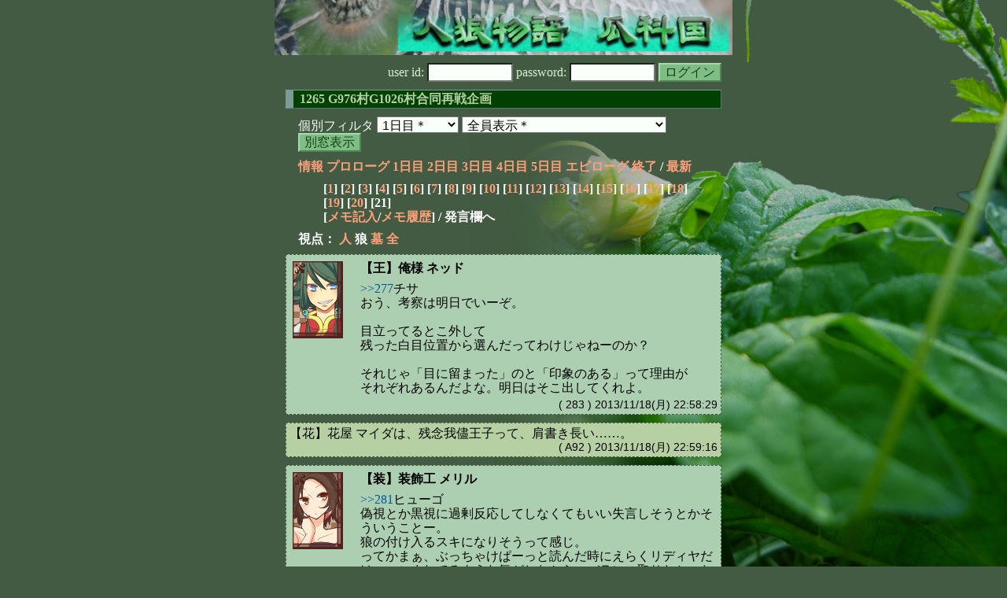

--- FILE ---
content_type: text/html; charset=Shift_JIS
request_url: http://melon-cirrus.sakura.ne.jp/sow/sow.cgi?m=w&v=1265&turn=1&o=a&logid=SS00283
body_size: 29809
content:
<!doctype html public "-//W3C//DTD HTML 4.01 Transitional//EN">
<html lang="ja">
<head>
<meta http-equiv="Content-Type" content="text/html; charset=Shift_JIS">
<meta http-equiv="Content-Style-Type" content="text/css">
<meta http-equiv="Content-Script-Type" content="text/javascript">
<meta name="robots" content="noindex,nofollow">
<meta name="robots" content="noarchive">
<meta name="Author" content="あず/asbntby">
<link rel="shortcut icon" href="./favicon.ico">
<link rel="stylesheet" type="text/css" href="./melonwide.css" title="瓜科(うりか)Ｗ">
<link rel="Alternate" type="application/rss+xml" title="RSS" href="./sow.cgi?m=w&amp;v=1265&amp;t=1&amp;o=a&amp;cmd=rss">
<link rev="Made" href="mailto:asbntby@yahoo.co.jp">
<link rel="Start" href="http://melon-cirrus.sakura.ne.jp/" title="人狼物語（瓜科国）">
<link rel="Prev" href="./sow.cgi?m=w&amp;v=1265&amp;t=1&amp;o=a&amp;t=0" title="前の日">
<link rel="Next" href="./sow.cgi?m=w&amp;v=1265&amp;t=1&amp;o=a&amp;t=2" title="次の日">
<script type="text/javascript" src="./filter.js"></script>
<title>1日目 / 1265 G976村G1026村合同再戦企画 - 人狼物語（瓜科国）</title>
</head>

<body onresize="eventResize();" onload="initFilter();">

<div id="outframe" class="outframe">
<div id="contentframe" class="contentframe">

<h1><a href="./sow.cgi?"><img src="./img/bmelonw.png" width="582" height="70" alt="人狼物語（瓜科国）"></a></h1>

<div class="inframe">

<form action="./sow.cgi" method="post" class="login">
<p>
<input type="hidden" name="cmd" value="login">
<input type="hidden" name="cmdfrom" value="">
<input type="hidden" name="m" value="w">
<input type="hidden" name="v" value="1265">
<input type="hidden" name="t" value="1">
<label>user id: <input type="text" size="10" name="uid" class="inputtxttype" value=""></label>
<label>password: <input type="password" size="10" name="pwd" class="inputtxttype" value=""></label>
<input type="submit" value="ログイン" class="formsubmit">
</p>
</form>
<hr class="invisible_hr">

<h2>1265 G976村G1026村合同再戦企画</h2>

<form class="cidfilter">
<p>
<input type="hidden" name="m" value="w">
<input type="hidden" name="v" value="1265">
<input type="hidden" name="s" value="7996814093">
<input type="hidden" name="o" value="a">
<input type="hidden" name="url" value="http://melon-cirrus.sakura.ne.jp/sow/sow.cgi">
<label for="t">個別フィルタ</label>
<select id="t" name="t">
<option value="0">プロローグ</option>
<option value="1" selected>1日目＊</option>
<option value="2">2日目</option>
<option value="3">3日目</option>
<option value="4">4日目</option>
<option value="5">5日目</option>
<option value="6">エピローグ</option>
</select>
<select id="pno" name="pno">
<option value="-1" selected>全員表示＊</option>
<option value="0">受信中 ギュル</option>
<option value="1">【雪】雪国の少女 リディヤ</option>
<option value="2">【泣】泣き虫 ティナ</option>
<option value="3">【花】花屋 マイダ</option>
<option value="4">【猫】煙突掃除猫 ミケル</option>
<option value="5">【令】家令 ユリウス</option>
<option value="6">【技】技師 レネ</option>
<option value="7">【植】植物学者 サボテン</option>
<option value="9">【寝】寝転 オデット</option>
<option value="11">【学】学術士見習い ヒューゴ</option>
<option value="12">【装】装飾工 メリル</option>
<option value="16">【禁】禁煙 ヌァヴェル</option>
<option value="18">【王】俺様 ネッド</option>
<option value="22">【綾】綾取り ツリガネ</option>
<option value="23">観測者 マリーベル</option>
<option value="24">【音】音痴 ドワイト</option>
<option value="25">【町】町娘 コレット</option>
<option value="26">【愛】ナルシー チサ</option>
<option value="10">[見物]NEET 小説家エラリー</option>
<option value="13">[見物]天災 シュカ</option>
<option value="17">[見物]鍛冶屋 ジャン</option>
<option value="19">[見物]ホイットニー ヒューストン</option>
<option value="20">[見物]酒飲み ハイヴィ</option>
<option value="21">[見物]さまよう旅人 イル</option>
<option value="-2">≪独り言≫</option>
<option value="-3">≪囁き(秘密発言)≫</option>
<option value="-4">≪死者の呻き≫</option>
<option value="-5">≪村建て人発言≫</option>
<option value="-6">≪管理者発言≫</option>
<option value="-8">≪【】マーク≫</option>
<option value="-9">≪●マーク≫</option>
<option value="-10">≪▼マーク≫</option>
<option value="-11">≪■マーク≫</option>
</select>
<input type="button" value="別窓表示" onClick="cidfilter(this.form);" class="formsubmit">
</p>
</form>
<hr class="invisible_hr">
<p class="turnnavi">
<a href="./sow.cgi?m=w&amp;v=1265&amp;o=a&amp;cmd=vinfo">情報</a>
<a href="./sow.cgi?m=w&amp;v=1265&amp;o=a&amp;t=0&amp;mv=p&amp;n=1&amp;m=w">プロローグ</a>
<a href="./sow.cgi?m=w&amp;v=1265&amp;o=a&amp;t=1&amp;mv=p&amp;n=1&amp;m=w">1日目</a>
<a href="./sow.cgi?m=w&amp;v=1265&amp;o=a&amp;t=2&amp;mv=p&amp;n=1&amp;m=w">2日目</a>
<a href="./sow.cgi?m=w&amp;v=1265&amp;o=a&amp;t=3&amp;mv=p&amp;n=1&amp;m=w">3日目</a>
<a href="./sow.cgi?m=w&amp;v=1265&amp;o=a&amp;t=4&amp;mv=p&amp;n=1&amp;m=w">4日目</a>
<a href="./sow.cgi?m=w&amp;v=1265&amp;o=a&amp;t=5&amp;mv=p&amp;n=1&amp;m=w">5日目</a>
<a href="./sow.cgi?m=w&amp;v=1265&amp;o=a&amp;t=6&amp;mv=p&amp;n=1&amp;m=w">エピローグ</a>
<a href="./sow.cgi?m=w&amp;v=1265&amp;o=a&amp;mv=p&amp;n=1&amp;m=w">終了</a>
/ <a href="./sow.cgi?m=w&amp;v=1265&amp;o=a">最新</a>
</p>

<p class="pagenavi">
[<a href="./sow.cgi?m=w&amp;v=1265&amp;t=1&amp;o=a&amp;mv=p&amp;n=1">1</a>]
[<a href="./sow.cgi?m=w&amp;v=1265&amp;t=1&amp;o=a&amp;mv=p&amp;n=2">2</a>]
[<a href="./sow.cgi?m=w&amp;v=1265&amp;t=1&amp;o=a&amp;mv=p&amp;n=3">3</a>]
[<a href="./sow.cgi?m=w&amp;v=1265&amp;t=1&amp;o=a&amp;mv=p&amp;n=4">4</a>]
[<a href="./sow.cgi?m=w&amp;v=1265&amp;t=1&amp;o=a&amp;mv=p&amp;n=5">5</a>]
[<a href="./sow.cgi?m=w&amp;v=1265&amp;t=1&amp;o=a&amp;mv=p&amp;n=6">6</a>]
[<a href="./sow.cgi?m=w&amp;v=1265&amp;t=1&amp;o=a&amp;mv=p&amp;n=7">7</a>]
[<a href="./sow.cgi?m=w&amp;v=1265&amp;t=1&amp;o=a&amp;mv=p&amp;n=8">8</a>]
[<a href="./sow.cgi?m=w&amp;v=1265&amp;t=1&amp;o=a&amp;mv=p&amp;n=9">9</a>]
[<a href="./sow.cgi?m=w&amp;v=1265&amp;t=1&amp;o=a&amp;mv=p&amp;n=10">10</a>]
[<a href="./sow.cgi?m=w&amp;v=1265&amp;t=1&amp;o=a&amp;mv=p&amp;n=11">11</a>]
[<a href="./sow.cgi?m=w&amp;v=1265&amp;t=1&amp;o=a&amp;mv=p&amp;n=12">12</a>]
[<a href="./sow.cgi?m=w&amp;v=1265&amp;t=1&amp;o=a&amp;mv=p&amp;n=13">13</a>]
[<a href="./sow.cgi?m=w&amp;v=1265&amp;t=1&amp;o=a&amp;mv=p&amp;n=14">14</a>]
[<a href="./sow.cgi?m=w&amp;v=1265&amp;t=1&amp;o=a&amp;mv=p&amp;n=15">15</a>]
[<a href="./sow.cgi?m=w&amp;v=1265&amp;t=1&amp;o=a&amp;mv=p&amp;n=16">16</a>]
[<a href="./sow.cgi?m=w&amp;v=1265&amp;t=1&amp;o=a&amp;mv=p&amp;n=17">17</a>]
[<a href="./sow.cgi?m=w&amp;v=1265&amp;t=1&amp;o=a&amp;mv=p&amp;n=18">18</a>]
[<a href="./sow.cgi?m=w&amp;v=1265&amp;t=1&amp;o=a&amp;mv=p&amp;n=19">19</a>]
[<a href="./sow.cgi?m=w&amp;v=1265&amp;t=1&amp;o=a&amp;mv=p&amp;n=20">20</a>]
[21]
<br>[<a href="./sow.cgi?m=w&amp;v=1265&amp;t=1&amp;o=a&amp;cmd=memo">メモ記入</a>/<a href="./sow.cgi?m=w&amp;v=1265&amp;t=1&amp;o=a&amp;cmd=hist">メモ履歴</a>] / 発言欄へ
</p>

<p class="turnnavi">
視点：
<a href="sow.cgi?m=w&amp;v=1265&amp;t=1&amp;o=a&amp;t=1&amp;m=h">人</a>
狼
<a href="sow.cgi?m=w&amp;v=1265&amp;t=1&amp;o=a&amp;t=1&amp;m=g">墓</a>
<a href="sow.cgi?m=w&amp;v=1265&amp;t=1&amp;o=a&amp;t=1&amp;m=a">全</a>
</p>

<hr class="invisible_hr">

<div id="mespno0_18"><div id="mestype0_0">
<div class="mes_nom">
<div style="float: left; width: 72px;">
<div class="mes_chrimg"><img src="./img/rain/041.png" width="64" >

</div>
</div>
<div style="float: right; width: 458px;">
<h3 class="mesname"> <a name="SS00283">【王】俺様 ネッド</a></h3>
<p class="mes_text"><a href="./sow.cgi?m=w&amp;v=1265&amp;turn=1&amp;o=a&amp;logid=SS00277" class="res_anchor" target="_blank" title="【愛】ナルシー チサ：
&gt;&gt;261 王　
☆今諸事情でリアル多忙になってしまったから、後ほど
目立ったから非狐というわけじゃなく、とりあえず本日の占い候補からは外す候補としてみたということ。
「よく発言してた印象のある人」…人外だったとしても、発言から読み込んでいけるかもしれない、
というところで除外したかんじかな">&gt;&gt;277</a>チサ<br>おう、考察は明日でいーぞ。<br><br>目立ってるとこ外して<br>残った白目位置から選んだってわけじゃねーのか？<br><br>それじゃ「目に留まった」のと「印象のある」って理由が<br>それぞれあるんだよな。明日はそこ出してくれよ。</p>
</div>
<div class="clearboth">
<div class="mes_date"> ( 283 ) 2013/11/18(月) 22:58:29 </div>
<hr class="invisible_hr">
</div>
</div>
</div></div>

<div id="mespno1_3"><div id="mestype1_4">
<div class="action_nom">
<div class="action_txt">
<p>【花】花屋 マイダ<a name="SA00092">は</a>、残念我儘王子って、肩書き長い……。<br></p>
</div>
<div class="mes_date"> ( A92 ) 2013/11/18(月) 22:59:16</div>
<hr class="invisible_hr">
</div>
</div></div>

<div id="mespno2_12"><div id="mestype2_0">
<div class="mes_nom">
<div style="float: left; width: 72px;">
<div class="mes_chrimg"><img src="./img/rain/055.png" width="64" >

</div>
</div>
<div style="float: right; width: 458px;">
<h3 class="mesname"> <a name="SS00284"><a name="newsay">【装】装飾工 メリル</a></a></h3>
<p class="mes_text"><a href="./sow.cgi?m=w&amp;v=1265&amp;turn=1&amp;o=a&amp;logid=SS00281" class="res_anchor" target="_blank" title="【学】学術士見習い ヒューゴ：
&gt;&gt;151メリル
回答感謝。
「怖い」を噛み砕いてもらえるかな？">&gt;&gt;281</a>ヒューゴ<br>偽視とか黒視に過剰反応してしなくてもいい失言しそうとかそういうことー。<br>狼の付け入るスキになりそうって感じ。<br>ってかまぁ、ぶっちゃけぱーっと読んだ時にえらくリディヤだけつっこまれてるような気がしたから、バランス取りたかったのよ。</p>
</div>
<div class="clearboth">
<div class="mes_date"> ( 284 ) 2013/11/18(月) 22:59:28 </div>
<hr class="invisible_hr">
</div>
</div>
</div></div>

<p class="pagenavi">
[<a href="./sow.cgi?m=w&amp;v=1265&amp;t=1&amp;o=a&amp;mv=p&amp;n=1">1</a>]
[<a href="./sow.cgi?m=w&amp;v=1265&amp;t=1&amp;o=a&amp;mv=p&amp;n=2">2</a>]
[<a href="./sow.cgi?m=w&amp;v=1265&amp;t=1&amp;o=a&amp;mv=p&amp;n=3">3</a>]
[<a href="./sow.cgi?m=w&amp;v=1265&amp;t=1&amp;o=a&amp;mv=p&amp;n=4">4</a>]
[<a href="./sow.cgi?m=w&amp;v=1265&amp;t=1&amp;o=a&amp;mv=p&amp;n=5">5</a>]
[<a href="./sow.cgi?m=w&amp;v=1265&amp;t=1&amp;o=a&amp;mv=p&amp;n=6">6</a>]
[<a href="./sow.cgi?m=w&amp;v=1265&amp;t=1&amp;o=a&amp;mv=p&amp;n=7">7</a>]
[<a href="./sow.cgi?m=w&amp;v=1265&amp;t=1&amp;o=a&amp;mv=p&amp;n=8">8</a>]
[<a href="./sow.cgi?m=w&amp;v=1265&amp;t=1&amp;o=a&amp;mv=p&amp;n=9">9</a>]
[<a href="./sow.cgi?m=w&amp;v=1265&amp;t=1&amp;o=a&amp;mv=p&amp;n=10">10</a>]
[<a href="./sow.cgi?m=w&amp;v=1265&amp;t=1&amp;o=a&amp;mv=p&amp;n=11">11</a>]
[<a href="./sow.cgi?m=w&amp;v=1265&amp;t=1&amp;o=a&amp;mv=p&amp;n=12">12</a>]
[<a href="./sow.cgi?m=w&amp;v=1265&amp;t=1&amp;o=a&amp;mv=p&amp;n=13">13</a>]
[<a href="./sow.cgi?m=w&amp;v=1265&amp;t=1&amp;o=a&amp;mv=p&amp;n=14">14</a>]
[<a href="./sow.cgi?m=w&amp;v=1265&amp;t=1&amp;o=a&amp;mv=p&amp;n=15">15</a>]
[<a href="./sow.cgi?m=w&amp;v=1265&amp;t=1&amp;o=a&amp;mv=p&amp;n=16">16</a>]
[<a href="./sow.cgi?m=w&amp;v=1265&amp;t=1&amp;o=a&amp;mv=p&amp;n=17">17</a>]
[<a href="./sow.cgi?m=w&amp;v=1265&amp;t=1&amp;o=a&amp;mv=p&amp;n=18">18</a>]
[<a href="./sow.cgi?m=w&amp;v=1265&amp;t=1&amp;o=a&amp;mv=p&amp;n=19">19</a>]
[<a href="./sow.cgi?m=w&amp;v=1265&amp;t=1&amp;o=a&amp;mv=p&amp;n=20">20</a>]
[21]
<br>[<a href="./sow.cgi?m=w&amp;v=1265&amp;t=1&amp;o=a&amp;cmd=memo">メモ記入</a>/<a href="./sow.cgi?m=w&amp;v=1265&amp;t=1&amp;o=a&amp;cmd=hist">メモ履歴</a>] / 発言欄へ
</p>

<form class="cidfilter">
<p>
<input type="hidden" name="m" value="w">
<input type="hidden" name="v" value="1265">
<input type="hidden" name="s" value="5255204179">
<input type="hidden" name="o" value="a">
<input type="hidden" name="url" value="http://melon-cirrus.sakura.ne.jp/sow/sow.cgi">
<label for="t">個別フィルタ</label>
<select id="t" name="t">
<option value="0">プロローグ</option>
<option value="1" selected>1日目＊</option>
<option value="2">2日目</option>
<option value="3">3日目</option>
<option value="4">4日目</option>
<option value="5">5日目</option>
<option value="6">エピローグ</option>
</select>
<select id="pno" name="pno">
<option value="-1" selected>全員表示＊</option>
<option value="0">受信中 ギュル</option>
<option value="1">【雪】雪国の少女 リディヤ</option>
<option value="2">【泣】泣き虫 ティナ</option>
<option value="3">【花】花屋 マイダ</option>
<option value="4">【猫】煙突掃除猫 ミケル</option>
<option value="5">【令】家令 ユリウス</option>
<option value="6">【技】技師 レネ</option>
<option value="7">【植】植物学者 サボテン</option>
<option value="9">【寝】寝転 オデット</option>
<option value="11">【学】学術士見習い ヒューゴ</option>
<option value="12">【装】装飾工 メリル</option>
<option value="16">【禁】禁煙 ヌァヴェル</option>
<option value="18">【王】俺様 ネッド</option>
<option value="22">【綾】綾取り ツリガネ</option>
<option value="23">観測者 マリーベル</option>
<option value="24">【音】音痴 ドワイト</option>
<option value="25">【町】町娘 コレット</option>
<option value="26">【愛】ナルシー チサ</option>
<option value="10">[見物]NEET 小説家エラリー</option>
<option value="13">[見物]天災 シュカ</option>
<option value="17">[見物]鍛冶屋 ジャン</option>
<option value="19">[見物]ホイットニー ヒューストン</option>
<option value="20">[見物]酒飲み ハイヴィ</option>
<option value="21">[見物]さまよう旅人 イル</option>
<option value="-2">≪独り言≫</option>
<option value="-3">≪囁き(秘密発言)≫</option>
<option value="-4">≪死者の呻き≫</option>
<option value="-5">≪村建て人発言≫</option>
<option value="-6">≪管理者発言≫</option>
<option value="-8">≪【】マーク≫</option>
<option value="-9">≪●マーク≫</option>
<option value="-10">≪▼マーク≫</option>
<option value="-11">≪■マーク≫</option>
</select>
<input type="button" value="別窓表示" onClick="cidfilter(this.form);" class="formsubmit">
</p>
</form>
<hr class="invisible_hr">
<p class="turnnavi">
<a href="./sow.cgi?m=w&amp;v=1265&amp;o=a&amp;cmd=vinfo">情報</a>
<a href="./sow.cgi?m=w&amp;v=1265&amp;o=a&amp;t=0&amp;mv=p&amp;n=1&amp;m=w">プロローグ</a>
<a href="./sow.cgi?m=w&amp;v=1265&amp;o=a&amp;t=1&amp;mv=p&amp;n=1&amp;m=w">1日目</a>
<a href="./sow.cgi?m=w&amp;v=1265&amp;o=a&amp;t=2&amp;mv=p&amp;n=1&amp;m=w">2日目</a>
<a href="./sow.cgi?m=w&amp;v=1265&amp;o=a&amp;t=3&amp;mv=p&amp;n=1&amp;m=w">3日目</a>
<a href="./sow.cgi?m=w&amp;v=1265&amp;o=a&amp;t=4&amp;mv=p&amp;n=1&amp;m=w">4日目</a>
<a href="./sow.cgi?m=w&amp;v=1265&amp;o=a&amp;t=5&amp;mv=p&amp;n=1&amp;m=w">5日目</a>
<a href="./sow.cgi?m=w&amp;v=1265&amp;o=a&amp;t=6&amp;mv=p&amp;n=1&amp;m=w">エピローグ</a>
<a href="./sow.cgi?m=w&amp;v=1265&amp;o=a&amp;mv=p&amp;n=1&amp;m=w">終了</a>
/ <a href="./sow.cgi?m=w&amp;v=1265&amp;o=a">最新</a>
</p>

<p class="turnnavi">
視点：
<a href="sow.cgi?m=w&amp;v=1265&amp;t=1&amp;o=a&amp;t=1&amp;m=h">人</a>
狼
<a href="sow.cgi?m=w&amp;v=1265&amp;t=1&amp;o=a&amp;t=1&amp;m=g">墓</a>
<a href="sow.cgi?m=w&amp;v=1265&amp;t=1&amp;o=a&amp;t=1&amp;m=a">全</a>
</p>

<form action="./sow.cgi" method="get" class="viewform">
<p>
<input type="hidden" name="m" value="w">
<input type="hidden" name="v" value="1265">
<input type="hidden" name="t" value="1">
<label for="r">表示行数</label>
<select id="r" name="r">
<option value="10">10</option>
<option value="20" selected>20＊</option>
<option value="30">30</option>
<option value="50">50</option>
<option value="100">100</option>
<option value="200">200</option>
</select>
<select name="o">
<option value="a" selected>上から下＊</option>
<option value="d">下から上</option>
</select>
<input type="submit" value="変更" class="formsubmit">
</p>
</form>
<hr class="invisible_hr">

<p class="return">
<a href="./sow.cgi?">トップページに戻る</a>
</p>
<hr class="invisible_hr">

</div><!-- inframe footer -->
</div><!-- contentframe footer -->

<div id="sayfilter" class="sayfilter">
<div id="insayfilter" class="insayfilter">
<h3 id="filter_header" class="sayfilter_heading">
<img id="button_mvfilterleft" class="sayfilter_button" style="display: inline;" src="./img/mvfilter_left.png" width="16" height="16" alt="←" title="フィルタを左に配置" onclick="moveFilterLeft(); fixFilter();" onkeypress="moveFilterLeft(); fixFilter();">
<img id="button_mvfilterbottom" class="sayfilter_button" src="./img/mvfilter_bottom.png" width="16" height="16" alt="↓" title="フィルタを下に配置" onclick="moveFilterBottom();" onkeypress="moveFilterBottom();">
<img id="button_fixfilter" class="sayfilter_button" src="./img/mvfilter_fix.png" width="16" height="16" alt="■" title="フィルタを固定" onclick="fixFilter();" onkeypress="fixFilter();">
<img id="button_unfixfilter" class="sayfilter_button" src="./img/mvfilter_unfix.png" width="16" height="16" alt="□" title="フィルタの固定を解除" onclick="unfixFilter();" onkeypress="unfixFilter();">
フィルタ</h3>

<div class="paragraph">

<h4 class="sayfilter_caption_enable" id="livetypecaption_0" title="生存者欄の表示／非表示" onclick="changeFilterPlList(0);">
生存者 (18)
</h4>
<div id="livetype0" class="sayfilter_content">
<div id="livetype0_0">
<div id="pnofilter_0" class="sayfilter_content_enable" onclick="changeFilterByPlList(0);">
<div class="sayfilter_incontent">
<input id="checkpnofilter_0"
 name="chkpnofilter_0" style="display: none;" type="checkbox" checked>受信中 ギュル
<div style="text-align: right;">1回 残1180pt <img src="./img/candy_s.png" width="8" height="8" alt="飴" title="飴"></div></div></div></div>
<div id="livetype0_1">
<div id="pnofilter_1" class="sayfilter_content_enable" onclick="changeFilterByPlList(1);">
<div class="sayfilter_incontent">
<input id="checkpnofilter_1"
 name="chkpnofilter_1" style="display: none;" type="checkbox" checked>【雪】雪国の少女 リディヤ
<div style="text-align: right;">13回 残575pt <img src="./img/candy_s.png" width="8" height="8" alt="飴" title="飴"></div></div></div></div>
<div id="livetype0_2">
<div id="pnofilter_2" class="sayfilter_content_enable" onclick="changeFilterByPlList(2);">
<div class="sayfilter_incontent">
<input id="checkpnofilter_2"
 name="chkpnofilter_2" style="display: none;" type="checkbox" checked>【泣】泣き虫 ティナ
<div style="text-align: right;">25回 残151pt </div></div></div></div>
<div id="livetype0_3">
<div id="pnofilter_3" class="sayfilter_content_enable" onclick="changeFilterByPlList(3);">
<div class="sayfilter_incontent">
<input id="checkpnofilter_3"
 name="chkpnofilter_3" style="display: none;" type="checkbox" checked>【花】花屋 マイダ
<div style="text-align: right;">21回 残230pt <img src="./img/candy_s.png" width="8" height="8" alt="飴" title="飴"></div></div></div></div>
<div id="livetype0_4">
<div id="pnofilter_4" class="sayfilter_content_enable" onclick="changeFilterByPlList(4);">
<div class="sayfilter_incontent">
<input id="checkpnofilter_4"
 name="chkpnofilter_4" style="display: none;" type="checkbox" checked>【猫】煙突掃除猫 ミケル
<div style="text-align: right;">27回 残173pt <img src="./img/candy_s.png" width="8" height="8" alt="飴" title="飴"></div></div></div></div>
<div id="livetype0_5">
<div id="pnofilter_5" class="sayfilter_content_enable" onclick="changeFilterByPlList(5);">
<div class="sayfilter_incontent">
<input id="checkpnofilter_5"
 name="chkpnofilter_5" style="display: none;" type="checkbox" checked>【令】家令 ユリウス
<div style="text-align: right;">12回 残691pt <img src="./img/candy_s.png" width="8" height="8" alt="飴" title="飴"></div></div></div></div>
<div id="livetype0_6">
<div id="pnofilter_6" class="sayfilter_content_enable" onclick="changeFilterByPlList(6);">
<div class="sayfilter_incontent">
<input id="checkpnofilter_6"
 name="chkpnofilter_6" style="display: none;" type="checkbox" checked>【技】技師 レネ
<div style="text-align: right;">17回 残455pt <img src="./img/candy_s.png" width="8" height="8" alt="飴" title="飴"></div></div></div></div>
<div id="livetype0_7">
<div id="pnofilter_7" class="sayfilter_content_enable" onclick="changeFilterByPlList(7);">
<div class="sayfilter_incontent">
<input id="checkpnofilter_7"
 name="chkpnofilter_7" style="display: none;" type="checkbox" checked>【植】植物学者 サボテン
<div style="text-align: right;">22回 残260pt <img src="./img/candy_s.png" width="8" height="8" alt="飴" title="飴"></div></div></div></div>
<div id="livetype0_8">
<div id="pnofilter_9" class="sayfilter_content_enable" onclick="changeFilterByPlList(9);">
<div class="sayfilter_incontent">
<input id="checkpnofilter_9"
 name="chkpnofilter_9" style="display: none;" type="checkbox" checked>【寝】寝転 オデット
<div style="text-align: right;">12回 残648pt <img src="./img/candy_s.png" width="8" height="8" alt="飴" title="飴"></div></div></div></div>
<div id="livetype0_9">
<div id="pnofilter_11" class="sayfilter_content_enable" onclick="changeFilterByPlList(11);">
<div class="sayfilter_incontent">
<input id="checkpnofilter_11"
 name="chkpnofilter_11" style="display: none;" type="checkbox" checked>【学】学術士見習い ヒューゴ
<div style="text-align: right;">17回 残305pt <img src="./img/candy_s.png" width="8" height="8" alt="飴" title="飴"></div></div></div></div>
<div id="livetype0_10">
<div id="pnofilter_12" class="sayfilter_content_enable" onclick="changeFilterByPlList(12);">
<div class="sayfilter_incontent">
<input id="checkpnofilter_12"
 name="chkpnofilter_12" style="display: none;" type="checkbox" checked>【装】装飾工 メリル
<div style="text-align: right;">16回 残412pt <img src="./img/candy_s.png" width="8" height="8" alt="飴" title="飴"></div></div></div></div>
<div id="livetype0_11">
<div id="pnofilter_16" class="sayfilter_content_enable" onclick="changeFilterByPlList(16);">
<div class="sayfilter_incontent">
<input id="checkpnofilter_16"
 name="chkpnofilter_16" style="display: none;" type="checkbox" checked>【禁】禁煙 ヌァヴェル
<div style="text-align: right;">17回 残429pt <img src="./img/candy_s.png" width="8" height="8" alt="飴" title="飴"></div></div></div></div>
<div id="livetype0_12">
<div id="pnofilter_18" class="sayfilter_content_enable" onclick="changeFilterByPlList(18);">
<div class="sayfilter_incontent">
<input id="checkpnofilter_18"
 name="chkpnofilter_18" style="display: none;" type="checkbox" checked>【王】俺様 ネッド
<div style="text-align: right;">21回 残224pt <img src="./img/candy_s.png" width="8" height="8" alt="飴" title="飴"></div></div></div></div>
<div id="livetype0_13">
<div id="pnofilter_22" class="sayfilter_content_enable" onclick="changeFilterByPlList(22);">
<div class="sayfilter_incontent">
<input id="checkpnofilter_22"
 name="chkpnofilter_22" style="display: none;" type="checkbox" checked>【綾】綾取り ツリガネ
<div style="text-align: right;">14回 残550pt <img src="./img/candy_s.png" width="8" height="8" alt="飴" title="飴"></div></div></div></div>
<div id="livetype0_14">
<div id="pnofilter_23" class="sayfilter_content_enable" onclick="changeFilterByPlList(23);">
<div class="sayfilter_incontent">
<input id="checkpnofilter_23"
 name="chkpnofilter_23" style="display: none;" type="checkbox" checked>観測者 マリーベル
<div style="text-align: right;">1回 残973pt <img src="./img/candy_s.png" width="8" height="8" alt="飴" title="飴"></div></div></div></div>
<div id="livetype0_15">
<div id="pnofilter_24" class="sayfilter_content_enable" onclick="changeFilterByPlList(24);">
<div class="sayfilter_incontent">
<input id="checkpnofilter_24"
 name="chkpnofilter_24" style="display: none;" type="checkbox" checked>【音】音痴 ドワイト
<div style="text-align: right;">30回 残89pt </div></div></div></div>
<div id="livetype0_16">
<div id="pnofilter_25" class="sayfilter_content_enable" onclick="changeFilterByPlList(25);">
<div class="sayfilter_incontent">
<input id="checkpnofilter_25"
 name="chkpnofilter_25" style="display: none;" type="checkbox" checked>【町】町娘 コレット
<div style="text-align: right;">8回 残694pt <img src="./img/candy_s.png" width="8" height="8" alt="飴" title="飴"></div></div></div></div>
<div id="livetype0_17">
<div id="pnofilter_26" class="sayfilter_content_enable" onclick="changeFilterByPlList(26);">
<div class="sayfilter_incontent">
<input id="checkpnofilter_26"
 name="chkpnofilter_26" style="display: none;" type="checkbox" checked>【愛】ナルシー チサ
<div style="text-align: right;">11回 残661pt <img src="./img/candy_s.png" width="8" height="8" alt="飴" title="飴"></div></div></div></div>
</div>

<h4 class="sayfilter_caption_enable" id="livetypecaption_1" title="犠牲者欄の表示／非表示" onclick="changeFilterPlList(1);">
犠牲者 (0)
</h4>

<h4 class="sayfilter_caption_enable" id="livetypecaption_2" title="処刑者欄の表示／非表示" onclick="changeFilterPlList(2);">
処刑者 (0)
</h4>

<h4 class="sayfilter_caption_enable" id="livetypecaption_3" title="突然死者欄の表示／非表示" onclick="changeFilterPlList(3);">
突然死者 (0)
</h4>

<h4 class="sayfilter_caption_enable" id="livetypecaption_4" title="見物人欄の表示／非表示" onclick="changeFilterPlList(4);">
見物人 (0)
</h4>

<h4 class="sayfilter_caption_enable" id="livetypecaption_5" title="退去者欄の表示／非表示" onclick="changeFilterPlList(5);">
退去者 (6)
</h4>
<div id="livetype5" class="sayfilter_content">
<div id="livetype5_0">
<div id="pnofilter_10" class="sayfilter_content_enable" onclick="changeFilterByPlList(10);">
<div class="sayfilter_incontent">
<input id="checkpnofilter_10"
 name="chkpnofilter_10" style="display: none;" type="checkbox" checked>NEET 小説家エラリー
(1d)</div></div></div>
<div id="livetype5_1">
<div id="pnofilter_13" class="sayfilter_content_enable" onclick="changeFilterByPlList(13);">
<div class="sayfilter_incontent">
<input id="checkpnofilter_13"
 name="chkpnofilter_13" style="display: none;" type="checkbox" checked>天災 シュカ
(1d)</div></div></div>
<div id="livetype5_2">
<div id="pnofilter_17" class="sayfilter_content_enable" onclick="changeFilterByPlList(17);">
<div class="sayfilter_incontent">
<input id="checkpnofilter_17"
 name="chkpnofilter_17" style="display: none;" type="checkbox" checked>鍛冶屋 ジャン
(1d)</div></div></div>
<div id="livetype5_3">
<div id="pnofilter_19" class="sayfilter_content_enable" onclick="changeFilterByPlList(19);">
<div class="sayfilter_incontent">
<input id="checkpnofilter_19"
 name="chkpnofilter_19" style="display: none;" type="checkbox" checked>ホイットニー ヒューストン
(1d)</div></div></div>
<div id="livetype5_4">
<div id="pnofilter_20" class="sayfilter_content_enable" onclick="changeFilterByPlList(20);">
<div class="sayfilter_incontent">
<input id="checkpnofilter_20"
 name="chkpnofilter_20" style="display: none;" type="checkbox" checked>酒飲み ハイヴィ
(1d)</div></div></div>
<div id="livetype5_5">
<div id="pnofilter_21" class="sayfilter_content_enable" onclick="changeFilterByPlList(21);">
<div class="sayfilter_incontent">
<input id="checkpnofilter_21"
 name="chkpnofilter_21" style="display: none;" type="checkbox" checked>さまよう旅人 イル
(1d)</div></div></div>
</div>

</div>

<div class="paragraph">
<h4 id="mestypefiltercaption" class="sayfilter_caption_enable" title="発言種別欄の表示／非表示" onclick="changeFilterMesType();" >発言種別</h4>

<div id="mestypefilter" class="sayfilter_content">
<div id="typefilter_0" class="sayfilter_content_enable" onclick="changeFilterByCheckBoxMesType('0');">
<div class="sayfilter_incontent">
<input id="checktypefilter_0"
 name="checktypefilter_0" style="display: none;" type="checkbox"
 checked>通常発言</div></div>
<div id="typefilter_1" class="sayfilter_content_enable" onclick="changeFilterByCheckBoxMesType('1');">
<div class="sayfilter_incontent">
<input id="checktypefilter_1"
 name="checktypefilter_1" style="display: none;" type="checkbox"
 checked>独り言</div></div>
<div id="typefilter_2" class="sayfilter_content_enable" onclick="changeFilterByCheckBoxMesType('2');">
<div class="sayfilter_incontent">
<input id="checktypefilter_2"
 name="checktypefilter_2" style="display: none;" type="checkbox"
 checked>囁/鳴/念/婚/叫</div></div>
<div id="typefilter_3" class="sayfilter_content_enable" onclick="changeFilterByCheckBoxMesType('3');">
<div class="sayfilter_incontent">
<input id="checktypefilter_3"
 name="checktypefilter_3" style="display: none;" type="checkbox"
 checked>死者のうめき</div></div>
<div id="typefilter_4" class="sayfilter_content_enable" onclick="changeFilterByCheckBoxMesType('4');">
<div class="sayfilter_incontent">
<input id="checktypefilter_4"
 name="checktypefilter_4" style="display: none;" type="checkbox"
 checked>アクション</div></div>
<div id="typefilter_6" class="sayfilter_content_enable" onclick="changeFilterByCheckBoxMesType('6');">
<div class="sayfilter_incontent">
<input id="checktypefilter_6"
 name="checktypefilter_6" style="display: none;" type="checkbox"
 checked>削除発言</div></div>
</div>
</div>

<div class="paragraph">
<h4 id="lumpfiltercaption" class="sayfilter_caption_enable" title="一括操作欄の表示／非表示" onclick="changeFilterLump();">一括操作</h4>
<div id="lumpfilter">
<button class="sayfilter_button_lump" onclick="changePlListAll(0);" value="0">全員表示</button><br>
<button class="sayfilter_button_lump" onclick="changePlListAll(1);" value="1">全員非表示</button><br>
<button class="sayfilter_button_lump" onclick="changePlListAll(2);" value="2">反転表示</button><br>
</div>
</div>

</div><!-- insayfilter footer -->
</div><!-- sayfilter footer -->

<script type="text/javascript" for="window" event="onscroll">
window.onScroll = eventFixFilter();
</script>

<div class="inframe">
<address>
(0.054 CPUs)<br>
<a name="bottom">SWBBS V2.00 Beta 8</a> <a href="http://asbntby.sakura.ne.jp/" target="_blank">あず/asbntby</a> <a href="http://asbntby.sakura.ne.jp/sow/?css=junawide" target="_blank">*</a><br>
使用画像については［瓜科国ＦＡＱ］をどうぞ。<br>
<a href="http://jbbs.livedoor.jp/game/36108/" target="_blank">■交流掲示板■</a><br>
<a href="http://melon-cirrus.sakura.ne.jp/wiki/" target="_blank">■人狼物語専用まとめwiki■</a><br>
</address>
</div>

</div>
</body>
</html>
